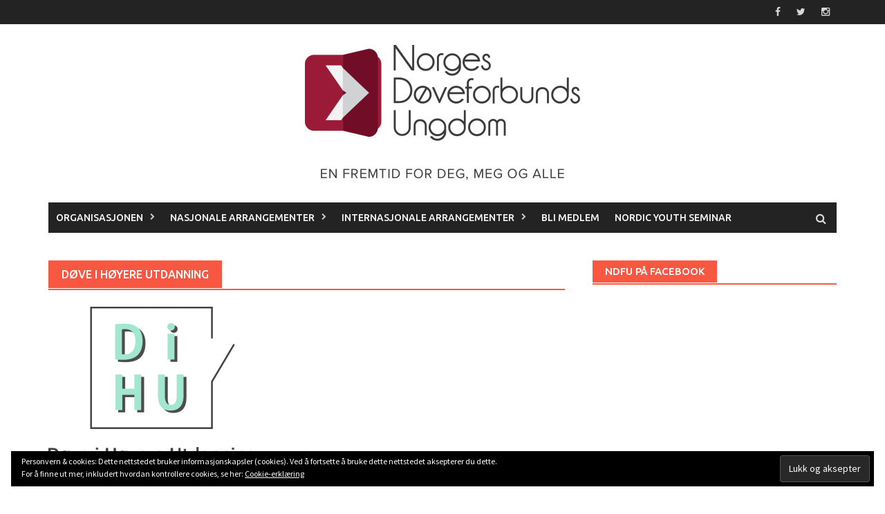

--- FILE ---
content_type: text/html; charset=UTF-8
request_url: http://www.ndfu.no/lokallag/dove-i-hoyere-utdanning/
body_size: 19242
content:
<!DOCTYPE html>
<html lang="nb-NO">
<head>
<meta charset="UTF-8">
<meta name="viewport" content="width=device-width, initial-scale=1">
<link rel="profile" href="http://gmpg.org/xfn/11">
<link rel="pingback" href="http://www.ndfu.no/xmlrpc.php">
<title>Døve i Høyere Utdanning &#8211; Norges Døveforbunds Ungdom</title>
<meta name='robots' content='max-image-preview:large' />
<link rel='dns-prefetch' href='//secure.gravatar.com' />
<link rel='dns-prefetch' href='//stats.wp.com' />
<link rel='dns-prefetch' href='//fonts.googleapis.com' />
<link rel='dns-prefetch' href='//v0.wordpress.com' />
<link rel='preconnect' href='//c0.wp.com' />
<link rel="alternate" type="application/rss+xml" title="Norges Døveforbunds Ungdom &raquo; strøm" href="http://www.ndfu.no/feed/" />
<link rel="alternate" type="text/calendar" title="Norges Døveforbunds Ungdom &raquo; iCal-feed" href="http://www.ndfu.no/events/?ical=1" />
<link rel="alternate" title="oEmbed (JSON)" type="application/json+oembed" href="http://www.ndfu.no/wp-json/oembed/1.0/embed?url=http%3A%2F%2Fwww.ndfu.no%2Flokallag%2Fdove-i-hoyere-utdanning%2F" />
<link rel="alternate" title="oEmbed (XML)" type="text/xml+oembed" href="http://www.ndfu.no/wp-json/oembed/1.0/embed?url=http%3A%2F%2Fwww.ndfu.no%2Flokallag%2Fdove-i-hoyere-utdanning%2F&#038;format=xml" />
<style id='wp-img-auto-sizes-contain-inline-css' type='text/css'>
img:is([sizes=auto i],[sizes^="auto," i]){contain-intrinsic-size:3000px 1500px}
/*# sourceURL=wp-img-auto-sizes-contain-inline-css */
</style>
<style id='wp-emoji-styles-inline-css' type='text/css'>

	img.wp-smiley, img.emoji {
		display: inline !important;
		border: none !important;
		box-shadow: none !important;
		height: 1em !important;
		width: 1em !important;
		margin: 0 0.07em !important;
		vertical-align: -0.1em !important;
		background: none !important;
		padding: 0 !important;
	}
/*# sourceURL=wp-emoji-styles-inline-css */
</style>
<link rel='stylesheet' id='wp-block-library-css' href='https://c0.wp.com/c/6.9/wp-includes/css/dist/block-library/style.min.css' type='text/css' media='all' />
<style id='wp-block-heading-inline-css' type='text/css'>
h1:where(.wp-block-heading).has-background,h2:where(.wp-block-heading).has-background,h3:where(.wp-block-heading).has-background,h4:where(.wp-block-heading).has-background,h5:where(.wp-block-heading).has-background,h6:where(.wp-block-heading).has-background{padding:1.25em 2.375em}h1.has-text-align-left[style*=writing-mode]:where([style*=vertical-lr]),h1.has-text-align-right[style*=writing-mode]:where([style*=vertical-rl]),h2.has-text-align-left[style*=writing-mode]:where([style*=vertical-lr]),h2.has-text-align-right[style*=writing-mode]:where([style*=vertical-rl]),h3.has-text-align-left[style*=writing-mode]:where([style*=vertical-lr]),h3.has-text-align-right[style*=writing-mode]:where([style*=vertical-rl]),h4.has-text-align-left[style*=writing-mode]:where([style*=vertical-lr]),h4.has-text-align-right[style*=writing-mode]:where([style*=vertical-rl]),h5.has-text-align-left[style*=writing-mode]:where([style*=vertical-lr]),h5.has-text-align-right[style*=writing-mode]:where([style*=vertical-rl]),h6.has-text-align-left[style*=writing-mode]:where([style*=vertical-lr]),h6.has-text-align-right[style*=writing-mode]:where([style*=vertical-rl]){rotate:180deg}
/*# sourceURL=https://c0.wp.com/c/6.9/wp-includes/blocks/heading/style.min.css */
</style>
<style id='wp-block-paragraph-inline-css' type='text/css'>
.is-small-text{font-size:.875em}.is-regular-text{font-size:1em}.is-large-text{font-size:2.25em}.is-larger-text{font-size:3em}.has-drop-cap:not(:focus):first-letter{float:left;font-size:8.4em;font-style:normal;font-weight:100;line-height:.68;margin:.05em .1em 0 0;text-transform:uppercase}body.rtl .has-drop-cap:not(:focus):first-letter{float:none;margin-left:.1em}p.has-drop-cap.has-background{overflow:hidden}:root :where(p.has-background){padding:1.25em 2.375em}:where(p.has-text-color:not(.has-link-color)) a{color:inherit}p.has-text-align-left[style*="writing-mode:vertical-lr"],p.has-text-align-right[style*="writing-mode:vertical-rl"]{rotate:180deg}
/*# sourceURL=https://c0.wp.com/c/6.9/wp-includes/blocks/paragraph/style.min.css */
</style>
<style id='global-styles-inline-css' type='text/css'>
:root{--wp--preset--aspect-ratio--square: 1;--wp--preset--aspect-ratio--4-3: 4/3;--wp--preset--aspect-ratio--3-4: 3/4;--wp--preset--aspect-ratio--3-2: 3/2;--wp--preset--aspect-ratio--2-3: 2/3;--wp--preset--aspect-ratio--16-9: 16/9;--wp--preset--aspect-ratio--9-16: 9/16;--wp--preset--color--black: #000000;--wp--preset--color--cyan-bluish-gray: #abb8c3;--wp--preset--color--white: #ffffff;--wp--preset--color--pale-pink: #f78da7;--wp--preset--color--vivid-red: #cf2e2e;--wp--preset--color--luminous-vivid-orange: #ff6900;--wp--preset--color--luminous-vivid-amber: #fcb900;--wp--preset--color--light-green-cyan: #7bdcb5;--wp--preset--color--vivid-green-cyan: #00d084;--wp--preset--color--pale-cyan-blue: #8ed1fc;--wp--preset--color--vivid-cyan-blue: #0693e3;--wp--preset--color--vivid-purple: #9b51e0;--wp--preset--gradient--vivid-cyan-blue-to-vivid-purple: linear-gradient(135deg,rgb(6,147,227) 0%,rgb(155,81,224) 100%);--wp--preset--gradient--light-green-cyan-to-vivid-green-cyan: linear-gradient(135deg,rgb(122,220,180) 0%,rgb(0,208,130) 100%);--wp--preset--gradient--luminous-vivid-amber-to-luminous-vivid-orange: linear-gradient(135deg,rgb(252,185,0) 0%,rgb(255,105,0) 100%);--wp--preset--gradient--luminous-vivid-orange-to-vivid-red: linear-gradient(135deg,rgb(255,105,0) 0%,rgb(207,46,46) 100%);--wp--preset--gradient--very-light-gray-to-cyan-bluish-gray: linear-gradient(135deg,rgb(238,238,238) 0%,rgb(169,184,195) 100%);--wp--preset--gradient--cool-to-warm-spectrum: linear-gradient(135deg,rgb(74,234,220) 0%,rgb(151,120,209) 20%,rgb(207,42,186) 40%,rgb(238,44,130) 60%,rgb(251,105,98) 80%,rgb(254,248,76) 100%);--wp--preset--gradient--blush-light-purple: linear-gradient(135deg,rgb(255,206,236) 0%,rgb(152,150,240) 100%);--wp--preset--gradient--blush-bordeaux: linear-gradient(135deg,rgb(254,205,165) 0%,rgb(254,45,45) 50%,rgb(107,0,62) 100%);--wp--preset--gradient--luminous-dusk: linear-gradient(135deg,rgb(255,203,112) 0%,rgb(199,81,192) 50%,rgb(65,88,208) 100%);--wp--preset--gradient--pale-ocean: linear-gradient(135deg,rgb(255,245,203) 0%,rgb(182,227,212) 50%,rgb(51,167,181) 100%);--wp--preset--gradient--electric-grass: linear-gradient(135deg,rgb(202,248,128) 0%,rgb(113,206,126) 100%);--wp--preset--gradient--midnight: linear-gradient(135deg,rgb(2,3,129) 0%,rgb(40,116,252) 100%);--wp--preset--font-size--small: 13px;--wp--preset--font-size--medium: 20px;--wp--preset--font-size--large: 36px;--wp--preset--font-size--x-large: 42px;--wp--preset--spacing--20: 0.44rem;--wp--preset--spacing--30: 0.67rem;--wp--preset--spacing--40: 1rem;--wp--preset--spacing--50: 1.5rem;--wp--preset--spacing--60: 2.25rem;--wp--preset--spacing--70: 3.38rem;--wp--preset--spacing--80: 5.06rem;--wp--preset--shadow--natural: 6px 6px 9px rgba(0, 0, 0, 0.2);--wp--preset--shadow--deep: 12px 12px 50px rgba(0, 0, 0, 0.4);--wp--preset--shadow--sharp: 6px 6px 0px rgba(0, 0, 0, 0.2);--wp--preset--shadow--outlined: 6px 6px 0px -3px rgb(255, 255, 255), 6px 6px rgb(0, 0, 0);--wp--preset--shadow--crisp: 6px 6px 0px rgb(0, 0, 0);}:where(.is-layout-flex){gap: 0.5em;}:where(.is-layout-grid){gap: 0.5em;}body .is-layout-flex{display: flex;}.is-layout-flex{flex-wrap: wrap;align-items: center;}.is-layout-flex > :is(*, div){margin: 0;}body .is-layout-grid{display: grid;}.is-layout-grid > :is(*, div){margin: 0;}:where(.wp-block-columns.is-layout-flex){gap: 2em;}:where(.wp-block-columns.is-layout-grid){gap: 2em;}:where(.wp-block-post-template.is-layout-flex){gap: 1.25em;}:where(.wp-block-post-template.is-layout-grid){gap: 1.25em;}.has-black-color{color: var(--wp--preset--color--black) !important;}.has-cyan-bluish-gray-color{color: var(--wp--preset--color--cyan-bluish-gray) !important;}.has-white-color{color: var(--wp--preset--color--white) !important;}.has-pale-pink-color{color: var(--wp--preset--color--pale-pink) !important;}.has-vivid-red-color{color: var(--wp--preset--color--vivid-red) !important;}.has-luminous-vivid-orange-color{color: var(--wp--preset--color--luminous-vivid-orange) !important;}.has-luminous-vivid-amber-color{color: var(--wp--preset--color--luminous-vivid-amber) !important;}.has-light-green-cyan-color{color: var(--wp--preset--color--light-green-cyan) !important;}.has-vivid-green-cyan-color{color: var(--wp--preset--color--vivid-green-cyan) !important;}.has-pale-cyan-blue-color{color: var(--wp--preset--color--pale-cyan-blue) !important;}.has-vivid-cyan-blue-color{color: var(--wp--preset--color--vivid-cyan-blue) !important;}.has-vivid-purple-color{color: var(--wp--preset--color--vivid-purple) !important;}.has-black-background-color{background-color: var(--wp--preset--color--black) !important;}.has-cyan-bluish-gray-background-color{background-color: var(--wp--preset--color--cyan-bluish-gray) !important;}.has-white-background-color{background-color: var(--wp--preset--color--white) !important;}.has-pale-pink-background-color{background-color: var(--wp--preset--color--pale-pink) !important;}.has-vivid-red-background-color{background-color: var(--wp--preset--color--vivid-red) !important;}.has-luminous-vivid-orange-background-color{background-color: var(--wp--preset--color--luminous-vivid-orange) !important;}.has-luminous-vivid-amber-background-color{background-color: var(--wp--preset--color--luminous-vivid-amber) !important;}.has-light-green-cyan-background-color{background-color: var(--wp--preset--color--light-green-cyan) !important;}.has-vivid-green-cyan-background-color{background-color: var(--wp--preset--color--vivid-green-cyan) !important;}.has-pale-cyan-blue-background-color{background-color: var(--wp--preset--color--pale-cyan-blue) !important;}.has-vivid-cyan-blue-background-color{background-color: var(--wp--preset--color--vivid-cyan-blue) !important;}.has-vivid-purple-background-color{background-color: var(--wp--preset--color--vivid-purple) !important;}.has-black-border-color{border-color: var(--wp--preset--color--black) !important;}.has-cyan-bluish-gray-border-color{border-color: var(--wp--preset--color--cyan-bluish-gray) !important;}.has-white-border-color{border-color: var(--wp--preset--color--white) !important;}.has-pale-pink-border-color{border-color: var(--wp--preset--color--pale-pink) !important;}.has-vivid-red-border-color{border-color: var(--wp--preset--color--vivid-red) !important;}.has-luminous-vivid-orange-border-color{border-color: var(--wp--preset--color--luminous-vivid-orange) !important;}.has-luminous-vivid-amber-border-color{border-color: var(--wp--preset--color--luminous-vivid-amber) !important;}.has-light-green-cyan-border-color{border-color: var(--wp--preset--color--light-green-cyan) !important;}.has-vivid-green-cyan-border-color{border-color: var(--wp--preset--color--vivid-green-cyan) !important;}.has-pale-cyan-blue-border-color{border-color: var(--wp--preset--color--pale-cyan-blue) !important;}.has-vivid-cyan-blue-border-color{border-color: var(--wp--preset--color--vivid-cyan-blue) !important;}.has-vivid-purple-border-color{border-color: var(--wp--preset--color--vivid-purple) !important;}.has-vivid-cyan-blue-to-vivid-purple-gradient-background{background: var(--wp--preset--gradient--vivid-cyan-blue-to-vivid-purple) !important;}.has-light-green-cyan-to-vivid-green-cyan-gradient-background{background: var(--wp--preset--gradient--light-green-cyan-to-vivid-green-cyan) !important;}.has-luminous-vivid-amber-to-luminous-vivid-orange-gradient-background{background: var(--wp--preset--gradient--luminous-vivid-amber-to-luminous-vivid-orange) !important;}.has-luminous-vivid-orange-to-vivid-red-gradient-background{background: var(--wp--preset--gradient--luminous-vivid-orange-to-vivid-red) !important;}.has-very-light-gray-to-cyan-bluish-gray-gradient-background{background: var(--wp--preset--gradient--very-light-gray-to-cyan-bluish-gray) !important;}.has-cool-to-warm-spectrum-gradient-background{background: var(--wp--preset--gradient--cool-to-warm-spectrum) !important;}.has-blush-light-purple-gradient-background{background: var(--wp--preset--gradient--blush-light-purple) !important;}.has-blush-bordeaux-gradient-background{background: var(--wp--preset--gradient--blush-bordeaux) !important;}.has-luminous-dusk-gradient-background{background: var(--wp--preset--gradient--luminous-dusk) !important;}.has-pale-ocean-gradient-background{background: var(--wp--preset--gradient--pale-ocean) !important;}.has-electric-grass-gradient-background{background: var(--wp--preset--gradient--electric-grass) !important;}.has-midnight-gradient-background{background: var(--wp--preset--gradient--midnight) !important;}.has-small-font-size{font-size: var(--wp--preset--font-size--small) !important;}.has-medium-font-size{font-size: var(--wp--preset--font-size--medium) !important;}.has-large-font-size{font-size: var(--wp--preset--font-size--large) !important;}.has-x-large-font-size{font-size: var(--wp--preset--font-size--x-large) !important;}
/*# sourceURL=global-styles-inline-css */
</style>

<style id='classic-theme-styles-inline-css' type='text/css'>
/*! This file is auto-generated */
.wp-block-button__link{color:#fff;background-color:#32373c;border-radius:9999px;box-shadow:none;text-decoration:none;padding:calc(.667em + 2px) calc(1.333em + 2px);font-size:1.125em}.wp-block-file__button{background:#32373c;color:#fff;text-decoration:none}
/*# sourceURL=/wp-includes/css/classic-themes.min.css */
</style>
<link rel='stylesheet' id='mc4wp-form-basic-css' href='http://www.ndfu.no/wp-content/plugins/mailchimp-for-wp/assets/css/form-basic.css' type='text/css' media='all' />
<link rel='stylesheet' id='awaken-font-awesome-css' href='http://www.ndfu.no/wp-content/themes/awaken/css/font-awesome.min.css' type='text/css' media='all' />
<link rel='stylesheet' id='bootstrap.css-css' href='http://www.ndfu.no/wp-content/themes/awaken/css/bootstrap.min.css' type='text/css' media='all' />
<link rel='stylesheet' id='awaken-style-css' href='http://www.ndfu.no/wp-content/themes/awaken/style.css' type='text/css' media='all' />
<link rel='stylesheet' id='awaken-fonts-css' href='https://fonts.googleapis.com/css?family=Ubuntu%3A400%2C500%7CSource+Sans+Pro%3A400%2C600%2C700%2C400italic%7CRoboto+Condensed%3A400italic%2C700%2C400&#038;subset=latin%2Clatin-ext' type='text/css' media='all' />
<link rel='stylesheet' id='add-flex-css-css' href='http://www.ndfu.no/wp-content/themes/awaken/css/flexslider.css' type='text/css' media='screen' />
<style id='jetpack_facebook_likebox-inline-css' type='text/css'>
.widget_facebook_likebox {
	overflow: hidden;
}

/*# sourceURL=http://www.ndfu.no/wp-content/plugins/jetpack/modules/widgets/facebook-likebox/style.css */
</style>
<link rel='stylesheet' id='sendpress-fe-css-css' href='http://www.ndfu.no/wp-content/plugins/sendpress/css/front-end.css' type='text/css' media='all' />
<script type="text/javascript" src="https://c0.wp.com/c/6.9/wp-includes/js/jquery/jquery.min.js" id="jquery-core-js"></script>
<script type="text/javascript" src="https://c0.wp.com/c/6.9/wp-includes/js/jquery/jquery-migrate.min.js" id="jquery-migrate-js"></script>
<script type="text/javascript" src="http://www.ndfu.no/wp-content/themes/awaken/js/scripts.js" id="awaken-scripts-js"></script>
<script type="text/javascript" id="sendpress-signup-form-js-js-extra">
/* <![CDATA[ */
var sendpress = {"invalidemail":"Skriv inn e-postadressen din","missingemail":"Skriv inn e-postadressen din","required":"Please enter all the required fields. \u003Cbr\u003E Required fields are marked with an (*)","ajaxurl":"http://www.ndfu.no/wp-admin/admin-ajax.php"};
//# sourceURL=sendpress-signup-form-js-js-extra
/* ]]> */
</script>
<script type="text/javascript" src="http://www.ndfu.no/wp-content/plugins/sendpress/js/sendpress.signup.js" id="sendpress-signup-form-js-js"></script>
<link rel="https://api.w.org/" href="http://www.ndfu.no/wp-json/" /><link rel="alternate" title="JSON" type="application/json" href="http://www.ndfu.no/wp-json/wp/v2/pages/1342" /><link rel="EditURI" type="application/rsd+xml" title="RSD" href="http://www.ndfu.no/xmlrpc.php?rsd" />
<meta name="generator" content="WordPress 6.9" />
<link rel="canonical" href="http://www.ndfu.no/lokallag/dove-i-hoyere-utdanning/" />
<link rel='shortlink' href='https://wp.me/P546PL-lE' />
 <script type='text/javascript'>
	var image_save_msg='Du kan ikke lagre våre bilder! ta kontakt hvis du vil ha bilder.';
	var no_menu_msg='Context Menu disabled!';
	
	 function disableCTRL(e)
	{
		var allow_input_textarea = true;
		var key; isCtrl = false;
		if(window.event)
			{ key = window.event.keyCode;if(window.event.ctrlKey)isCtrl = true; if( (window.event.srcElement.nodeName =='INPUT' || window.event.srcElement.nodeName=='TEXTAREA') && isCtrl && ( key == 65  || key == 88  || key == 86 ))
					return true; }
		else
			{ key = e.which; if(e.ctrlKey) isCtrl = true; if( (e.target.nodeName =='INPUT' || e.target.nodeName =='TEXTAREA') && isCtrl && ( key == 65  || key == 88  || key == 86 )) 
					return true;  }
	        
	     if(isCtrl && ( key == 65  || key == 88  || key == 86  || key == 83 ))
	          return false;
	          else
	          return true;}  function disablecmenu(e)
	{		
	if (document.all){
		if(window.event.srcElement.nodeName=='IMG')
 		{alert(image_save_msg); return false; }

	 }else
	 {
		
	 	if(e.target.nodeName=='IMG')
	 		{alert(image_save_msg); return false;}
	 	
	 }
 
	} 
	document.onkeydown= disableCTRL; 
	document.oncontextmenu = disablecmenu;
	 
	</script>       <link rel="stylesheet"
            href="http://www.ndfu.no/wp-content/plugins/zedity/css/zedity-reset.css?8.0.5"
            type="text/css" media="all"/>
			<style></style><meta name="tec-api-version" content="v1"><meta name="tec-api-origin" content="http://www.ndfu.no"><link rel="alternate" href="http://www.ndfu.no/wp-json/tribe/events/v1/" />	<style>img#wpstats{display:none}</style>
		<style>header .site-branding {
	padding: 30px 0;
}

header .site-branding .site-logo {
	text-align: center;
	display: block!important;
	float: none!important;
}


.widget-title a,
.widget-title a:visited,
.widget-title a:hover {
	color: #fff;
}



@media screen and (max-width: 480px) {
	
header .site-branding .site-logo img {
	max-width: 150px;
}
	
}

@media screen and (min-width: 980px) {
.main-navigation a {
    color: #fafafa;
    font-size: 14px;
    line-height: 1;
    padding: 15px 11px;
}
.awaken-search-button-icon {
 top: -2px;
}
}</style>
<!-- Jetpack Open Graph Tags -->
<meta property="og:type" content="article" />
<meta property="og:title" content="Døve i Høyere Utdanning" />
<meta property="og:url" content="http://www.ndfu.no/lokallag/dove-i-hoyere-utdanning/" />
<meta property="og:description" content="&nbsp; DiHU – Døve i Høyere Utdanning er et utvalg under NDFU som jobber interessepolitisk for døve studenter sine rettigheter. De har utarbeidet en håndbok for døve studenter, og arrangert et stud…" />
<meta property="article:published_time" content="2018-10-14T13:12:16+00:00" />
<meta property="article:modified_time" content="2018-10-14T13:37:12+00:00" />
<meta property="og:site_name" content="Norges Døveforbunds Ungdom" />
<meta property="og:image" content="http://www.ndfu.no/wp-content/uploads/2018/10/43650821_301718817322747_2547340778225532928_n.png" />
<meta property="og:image:width" content="785" />
<meta property="og:image:height" content="595" />
<meta property="og:image:alt" content="" />
<meta property="og:locale" content="nb_NO" />
<meta name="twitter:text:title" content="Døve i Høyere Utdanning" />
<meta name="twitter:image" content="http://www.ndfu.no/wp-content/uploads/2018/10/43650821_301718817322747_2547340778225532928_n.png?w=640" />
<meta name="twitter:card" content="summary_large_image" />

<!-- End Jetpack Open Graph Tags -->
<link rel='stylesheet' id='grunion.css-css' href='http://www.ndfu.no/wp-content/plugins/jetpack/jetpack_vendor/automattic/jetpack-forms/src/../dist/contact-form/css/grunion.css' type='text/css' media='all' />
<link rel='stylesheet' id='eu-cookie-law-style-css' href='https://c0.wp.com/p/jetpack/15.4/modules/widgets/eu-cookie-law/style.css' type='text/css' media='all' />
</head>

<body class="wp-singular page-template-default page page-id-1342 page-child parent-pageid-1102 wp-embed-responsive wp-theme-awaken tribe-no-js group-blog">
<div id="page" class="hfeed site">
	<a class="skip-link screen-reader-text" href="#content">Skip to content</a>
	<header id="masthead" class="site-header" role="banner">
		
		
		<div class="top-nav">
			<div class="container">
				<div class="row">
										<div class="col-xs-12 col-sm-6 col-md-8 ">
									
					</div><!-- col-xs-12 col-sm-6 col-md-8 -->
					<div class="col-xs-12 col-sm-6 col-md-4">
						
	<div class="asocial-area">
			<span class="asocial-icon facebook"><a href="https://www.facebook.com/NDFUngdom/" target="_blank"><i class="fa fa-facebook"></i></a></span>
				<span class="asocial-icon twitter"><a href="https://twitter.com/ndfungdom" target="_blank"><i class="fa fa-twitter"></i></a></span>
								<span class="asocial-icon instagram"><a href="http://instagram.com/ndfungdom" target="_blank"><i class="fa fa-instagram"></i></a></span>
			</div>
	
					</div><!-- col-xs-12 col-sm-6 col-md-4 -->
				</div><!-- row -->
			</div><!-- .container -->
		</div>
	
	<div class="site-branding">
		<div class="container">
			<div class="site-brand-container">
										<div class="site-logo">
							<a href="http://www.ndfu.no/" rel="home"><img src="http://www.ndfu.no/wp-content/uploads/2018/12/NDFU_logo_rod_sort-e1554291789899.png" alt="Norges Døveforbunds Ungdom"></a>
						</div>
								</div><!-- .site-brand-container -->
						
		</div>
	</div>

	<div class="container">
		<div class="awaken-navigation-container">
			<nav id="site-navigation" class="main-navigation cl-effect-10" role="navigation">
				<div class="menu-ndfu-container"><ul id="menu-ndfu" class="menu"><li id="menu-item-1129" class="menu-item menu-item-type-custom menu-item-object-custom current-menu-ancestor current-menu-parent menu-item-has-children menu-item-1129"><a href="#">Organisasjonen</a>
<ul class="sub-menu">
	<li id="menu-item-1128" class="menu-item menu-item-type-post_type menu-item-object-page menu-item-1128"><a href="http://www.ndfu.no/om-oss/">Om oss</a></li>
	<li id="menu-item-667" class="menu-item menu-item-type-post_type menu-item-object-page menu-item-has-children menu-item-667"><a href="http://www.ndfu.no/navaerende-styret/">Styret 2024-2025</a>
	<ul class="sub-menu">
		<li id="menu-item-540" class="menu-item menu-item-type-post_type menu-item-object-page menu-item-540"><a href="http://www.ndfu.no/tidligere-styret/">Tidligere styrer i NDFU</a></li>
	</ul>
</li>
	<li id="menu-item-1345" class="menu-item menu-item-type-post_type menu-item-object-page current-menu-item page_item page-item-1342 current_page_item menu-item-1345"><a href="http://www.ndfu.no/lokallag/dove-i-hoyere-utdanning/" aria-current="page">Døve i Høyere Utdanning</a></li>
	<li id="menu-item-902" class="menu-item menu-item-type-post_type menu-item-object-page menu-item-902"><a href="http://www.ndfu.no/trygg-organisasjon/">Trygg Organisasjon</a></li>
	<li id="menu-item-4792" class="menu-item menu-item-type-post_type menu-item-object-page menu-item-4792"><a href="http://www.ndfu.no/ny-dov-i-norge/">Ny Døv i Norge</a></li>
</ul>
</li>
<li id="menu-item-1168" class="menu-item menu-item-type-post_type menu-item-object-page menu-item-has-children menu-item-1168"><a href="http://www.ndfu.no/nasjonale-arrangementer/">Nasjonale arrangementer</a>
<ul class="sub-menu">
	<li id="menu-item-3626" class="menu-item menu-item-type-post_type menu-item-object-page menu-item-has-children menu-item-3626"><a href="http://www.ndfu.no/vinterlekene/">Vinterlekene</a>
	<ul class="sub-menu">
		<li id="menu-item-17399" class="menu-item menu-item-type-post_type menu-item-object-post menu-item-17399"><a href="http://www.ndfu.no/vinterlekene-2023/">Vinterlekene 2023</a></li>
		<li id="menu-item-17407" class="menu-item menu-item-type-post_type menu-item-object-post menu-item-17407"><a href="http://www.ndfu.no/vinterlekene-2022/">Vinterlekene 2022</a></li>
		<li id="menu-item-3845" class="menu-item menu-item-type-post_type menu-item-object-post menu-item-has-children menu-item-3845"><a href="http://www.ndfu.no/vinterlekene-2021/">Vinterlekene 2021</a>
		<ul class="sub-menu">
			<li id="menu-item-3848" class="menu-item menu-item-type-post_type menu-item-object-post menu-item-3848"><a href="http://www.ndfu.no/leirsjef-for-vinterlekene-2021-sokes/">Leirsjef for Vinterlekene 2021 søkes</a></li>
			<li id="menu-item-17406" class="menu-item menu-item-type-post_type menu-item-object-post menu-item-17406"><a href="http://www.ndfu.no/vinterlekene-2021-er-avlyst/">Vinterlekene 2021 er avlyst!</a></li>
		</ul>
</li>
		<li id="menu-item-3678" class="menu-item menu-item-type-post_type menu-item-object-post menu-item-3678"><a href="http://www.ndfu.no/vinterlekene-2020/">Vinterlekene 2020</a></li>
		<li id="menu-item-3677" class="menu-item menu-item-type-post_type menu-item-object-post menu-item-3677"><a href="http://www.ndfu.no/vl19/">Vinterlekene 2019</a></li>
		<li id="menu-item-3676" class="menu-item menu-item-type-post_type menu-item-object-post menu-item-has-children menu-item-3676"><a href="http://www.ndfu.no/vl18/">Vinterlekene 2018</a>
		<ul class="sub-menu">
			<li id="menu-item-3709" class="menu-item menu-item-type-post_type menu-item-object-post menu-item-3709"><a href="http://www.ndfu.no/frivl18/">Frivillig i Vinterlekene 2018? Meld deg på!</a></li>
		</ul>
</li>
		<li id="menu-item-3679" class="menu-item menu-item-type-post_type menu-item-object-post menu-item-has-children menu-item-3679"><a href="http://www.ndfu.no/vl17/">Vinterlekene 2017</a>
		<ul class="sub-menu">
			<li id="menu-item-3654" class="menu-item menu-item-type-post_type menu-item-object-page menu-item-3654"><a href="http://www.ndfu.no/pameldingsskjema-for-vinterlekene-2017/">Påmeldingsskjema for Vinterlekene 2017</a></li>
			<li id="menu-item-3658" class="menu-item menu-item-type-post_type menu-item-object-page menu-item-3658"><a href="http://www.ndfu.no/soknadsskjema-for-frivillige-pa-vinterlekene-2017/">Søknadsskjema for frivillige på Vinterlekene 2017</a></li>
			<li id="menu-item-3634" class="menu-item menu-item-type-post_type menu-item-object-page menu-item-3634"><a href="http://www.ndfu.no/leie-ski-utstyr-for-vl17/">Leie ski utstyr for VL17</a></li>
		</ul>
</li>
		<li id="menu-item-3660" class="menu-item menu-item-type-post_type menu-item-object-page menu-item-has-children menu-item-3660"><a href="http://www.ndfu.no/vl16/">Vinterlekene 2016</a>
		<ul class="sub-menu">
			<li id="menu-item-3674" class="menu-item menu-item-type-post_type menu-item-object-post menu-item-3674"><a href="http://www.ndfu.no/vinterlekene-frivillig/">Være med på vinterlekene 2016 som frivillig?</a></li>
		</ul>
</li>
	</ul>
</li>
	<li id="menu-item-3627" class="menu-item menu-item-type-post_type menu-item-object-page menu-item-has-children menu-item-3627"><a href="http://www.ndfu.no/sommerleir-2/">Sommerleir</a>
	<ul class="sub-menu">
		<li id="menu-item-17404" class="menu-item menu-item-type-post_type menu-item-object-post menu-item-has-children menu-item-17404"><a href="http://www.ndfu.no/sommerleir-2022/">Sommerleir 2022</a>
		<ul class="sub-menu">
			<li id="menu-item-17403" class="menu-item menu-item-type-post_type menu-item-object-post menu-item-17403"><a href="http://www.ndfu.no/frivillig-til-ndfu-sommerleir-2022/">Sommerjobb hos NDFU: Sommerleir 2022</a></li>
		</ul>
</li>
		<li id="menu-item-5268" class="menu-item menu-item-type-post_type menu-item-object-post menu-item-5268"><a href="http://www.ndfu.no/sommerleir-2021/">Sommerleir 2021 – flyttet til ny dato</a></li>
		<li id="menu-item-3670" class="menu-item menu-item-type-post_type menu-item-object-post menu-item-has-children menu-item-3670"><a href="http://www.ndfu.no/sommerleir-2020/">Sommerleir 2020</a>
		<ul class="sub-menu">
			<li id="menu-item-3713" class="menu-item menu-item-type-post_type menu-item-object-post menu-item-3713"><a href="http://www.ndfu.no/ndfu-soker-etter-leirsjef-for-sommerleir-2020/">NDFU søker etter leirsjef for sommerleir 2020!</a></li>
		</ul>
</li>
		<li id="menu-item-3669" class="menu-item menu-item-type-post_type menu-item-object-post menu-item-3669"><a href="http://www.ndfu.no/event/sommerleir-2019/">Sommerleir 2019</a></li>
		<li id="menu-item-3668" class="menu-item menu-item-type-post_type menu-item-object-post menu-item-has-children menu-item-3668"><a href="http://www.ndfu.no/event/sl18">Sommerleir 2018</a>
		<ul class="sub-menu">
			<li id="menu-item-3710" class="menu-item menu-item-type-post_type menu-item-object-post menu-item-3710"><a href="http://www.ndfu.no/ll-sl18/">Leirleder for Sommerleiren 2018</a></li>
			<li id="menu-item-3722" class="menu-item menu-item-type-post_type menu-item-object-post menu-item-3722"><a href="http://www.ndfu.no/sommerleirkomiteen-2018/">Sommerleirkomitéen 2018</a></li>
		</ul>
</li>
		<li id="menu-item-3637" class="menu-item menu-item-type-post_type menu-item-object-page menu-item-3637"><a href="http://www.ndfu.no/leirledere-til-sommerleir-2017/">Leirledere til Sommerleir 2017</a></li>
		<li id="menu-item-3655" class="menu-item menu-item-type-post_type menu-item-object-page menu-item-has-children menu-item-3655"><a href="http://www.ndfu.no/sl16/">Sommerleir 2016</a>
		<ul class="sub-menu">
			<li id="menu-item-3645" class="menu-item menu-item-type-post_type menu-item-object-page menu-item-3645"><a href="http://www.ndfu.no/pamelding-til-sommerleir-2016/">Påmelding til sommerleir 2016</a></li>
			<li id="menu-item-3636" class="menu-item menu-item-type-post_type menu-item-object-page menu-item-3636"><a href="http://www.ndfu.no/leirledere-til-sommerleir-2016/">Leirledere til Sommerleir 2016</a></li>
		</ul>
</li>
		<li id="menu-item-3661" class="menu-item menu-item-type-post_type menu-item-object-page menu-item-has-children menu-item-3661"><a href="http://www.ndfu.no/sommerleir/">Sommerleir 2015</a>
		<ul class="sub-menu">
			<li id="menu-item-3650" class="menu-item menu-item-type-post_type menu-item-object-page menu-item-3650"><a href="http://www.ndfu.no/sommerleir/leirledere-sokes/">Leirledere for sommerleir 2015 søkes!</a></li>
		</ul>
</li>
	</ul>
</li>
	<li id="menu-item-3625" class="menu-item menu-item-type-post_type menu-item-object-page menu-item-has-children menu-item-3625"><a href="http://www.ndfu.no/seminar-arsmote/">Seminar / Årsmøte</a>
	<ul class="sub-menu">
		<li id="menu-item-14733" class="menu-item menu-item-type-post_type menu-item-object-post menu-item-14733"><a href="http://www.ndfu.no/seminar-og-valg-og-arsmote-2022/">Seminar og valg- og årsmøte 2022</a></li>
		<li id="menu-item-3711" class="menu-item menu-item-type-post_type menu-item-object-post menu-item-has-children menu-item-3711"><a href="http://www.ndfu.no/ndfu-arsmote/">NDFU årsmøte 25.10.20</a>
		<ul class="sub-menu">
			<li id="menu-item-3719" class="menu-item menu-item-type-post_type menu-item-object-post menu-item-3719"><a href="http://www.ndfu.no/pamelding-til-ungdomsseminar-og-arsmote-23-25-oktober-2020/">Påmelding til ungdomsseminar og årsmøte 23.–25. oktober 2020</a></li>
		</ul>
</li>
		<li id="menu-item-3714" class="menu-item menu-item-type-post_type menu-item-object-post menu-item-3714"><a href="http://www.ndfu.no/ndfus-arsmote-2019/">NDFUs årsmøte 2019</a></li>
		<li id="menu-item-3704" class="menu-item menu-item-type-post_type menu-item-object-post menu-item-3704"><a href="http://www.ndfu.no/arsmote-og-valg-21-10-18/">Årsmøte og valg 21.10.18</a></li>
		<li id="menu-item-3672" class="menu-item menu-item-type-post_type menu-item-object-post menu-item-has-children menu-item-3672"><a href="http://www.ndfu.no/ungdomsseminar-20-21-oktober/">Ungdomsseminar 20. – 21. oktober 2017</a>
		<ul class="sub-menu">
			<li id="menu-item-3703" class="menu-item menu-item-type-post_type menu-item-object-post menu-item-3703"><a href="http://www.ndfu.no/arets-ungdomsklubb/">Årets Ungdomsklubb 2017</a></li>
			<li id="menu-item-3701" class="menu-item menu-item-type-post_type menu-item-object-post menu-item-3701"><a href="http://www.ndfu.no/arets-medlem/">Årets Medlem 2017</a></li>
		</ul>
</li>
		<li id="menu-item-3673" class="menu-item menu-item-type-post_type menu-item-object-post menu-item-has-children menu-item-3673"><a href="http://www.ndfu.no/ungdomsseminar-4-6-november-2016/">Ungdomsseminar og valgmøte 4. –6. november 2016</a>
		<ul class="sub-menu">
			<li id="menu-item-3702" class="menu-item menu-item-type-post_type menu-item-object-post menu-item-3702"><a href="http://www.ndfu.no/arets-ungdomsklubb-2016/">Årets ungdomsklubb 2016</a></li>
		</ul>
</li>
		<li id="menu-item-3646" class="menu-item menu-item-type-post_type menu-item-object-page menu-item-3646"><a href="http://www.ndfu.no/pamelding-til-ungdomsseminar-2015/">Påmelding til Ungdomsseminar 2015</a></li>
		<li id="menu-item-3721" class="menu-item menu-item-type-post_type menu-item-object-post menu-item-3721"><a href="http://www.ndfu.no/rapport-fra-ungdomseminar-24-26-oktober-2014/">Rapport fra ungdomseminar 24. – 26. oktober 2014</a></li>
	</ul>
</li>
</ul>
</li>
<li id="menu-item-18413" class="menu-item menu-item-type-post_type menu-item-object-page menu-item-has-children menu-item-18413"><a href="http://www.ndfu.no/internasjonale-arrangementer-1/">Internasjonale arrangementer</a>
<ul class="sub-menu">
	<li id="menu-item-17401" class="menu-item menu-item-type-post_type menu-item-object-post menu-item-has-children menu-item-17401"><a href="http://www.ndfu.no/internasjonale-leirer-og-seminarer-kongresser-i-2023/">Internasjonale leirer og seminarer/kongresser i 2023</a>
	<ul class="sub-menu">
		<li id="menu-item-18866" class="menu-item menu-item-type-post_type menu-item-object-post menu-item-18866"><a href="http://www.ndfu.no/frivillige-for-nasjonal-og-internasjonale-leirer-i-sommer-2023/">Frivillige for nasjonal og internasjonale leirer i sommer 2023</a></li>
	</ul>
</li>
	<li id="menu-item-3618" class="menu-item menu-item-type-post_type menu-item-object-page menu-item-has-children menu-item-3618"><a href="http://www.ndfu.no/dnur/">DNUR</a>
	<ul class="sub-menu">
		<li id="menu-item-3610" class="menu-item menu-item-type-post_type menu-item-object-page menu-item-has-children menu-item-3610"><a href="http://www.ndfu.no/nordisk-barneleir/">Nordisk barneleir</a>
		<ul class="sub-menu">
			<li id="menu-item-18867" class="menu-item menu-item-type-post_type menu-item-object-post menu-item-18867"><a href="http://www.ndfu.no/nordisk-barneleir-2023-i-sverige/">Nordisk barneleir 2023 i Sverige</a></li>
			<li id="menu-item-17408" class="menu-item menu-item-type-post_type menu-item-object-post menu-item-17408"><a href="http://www.ndfu.no/nordisk-barneleir-i-danmark-2022/">Nordisk barneleir i Danmark 2022</a></li>
			<li id="menu-item-3653" class="menu-item menu-item-type-post_type menu-item-object-page menu-item-3653"><a href="http://www.ndfu.no/pameldingsskjema-for-deltaker-til-nbl17/">Påmeldingsskjema for deltaker til NBL17</a></li>
			<li id="menu-item-3640" class="menu-item menu-item-type-post_type menu-item-object-page menu-item-has-children menu-item-3640"><a href="http://www.ndfu.no/nordisk-barneleir-2015/">Nordisk Barneleir 2015</a>
			<ul class="sub-menu">
				<li id="menu-item-3647" class="menu-item menu-item-type-post_type menu-item-object-page menu-item-3647"><a href="http://www.ndfu.no/pameldingskjema-for-nordisk-barneleir/">Påmeldingskjema for Nordisk barneleir</a></li>
			</ul>
</li>
		</ul>
</li>
		<li id="menu-item-3609" class="menu-item menu-item-type-post_type menu-item-object-page menu-item-has-children menu-item-3609"><a href="http://www.ndfu.no/nordisk-juniorleir/">Nordisk juniorleir</a>
		<ul class="sub-menu">
			<li id="menu-item-3715" class="menu-item menu-item-type-post_type menu-item-object-post menu-item-3715"><a href="http://www.ndfu.no/nordisk-juniorleir-2020/">Nordisk Juniorleir 2020</a></li>
			<li id="menu-item-3716" class="menu-item menu-item-type-post_type menu-item-object-post menu-item-3716"><a href="http://www.ndfu.no/nordisk-juniorleir18/">Nordisk juniorleir i Finland 2018</a></li>
			<li id="menu-item-3638" class="menu-item menu-item-type-post_type menu-item-object-page menu-item-has-children menu-item-3638"><a href="http://www.ndfu.no/njl16/">NJL16</a>
			<ul class="sub-menu">
				<li id="menu-item-3635" class="menu-item menu-item-type-post_type menu-item-object-page menu-item-3635"><a href="http://www.ndfu.no/njl16-frivillige/">Leirledere og nattevakter – Nordisk Juniorleir 2016</a></li>
			</ul>
</li>
		</ul>
</li>
		<li id="menu-item-3608" class="menu-item menu-item-type-post_type menu-item-object-page menu-item-has-children menu-item-3608"><a href="http://www.ndfu.no/nordisk-ungdomsleir/">Nordisk ungdomsleir</a>
		<ul class="sub-menu">
			<li id="menu-item-17410" class="menu-item menu-item-type-post_type menu-item-object-post menu-item-17410"><a href="http://www.ndfu.no/nordisk-ungdomsleir-i-norge-2022/">Nordisk ungdomsleir i Norge 2022 – NY INFO!</a></li>
			<li id="menu-item-3712" class="menu-item menu-item-type-post_type menu-item-object-post menu-item-3712"><a href="http://www.ndfu.no/ndfu-ser-etter-folk-til-leirkomite-for-nordisk-ungdomsleir/">NDFU ser etter folk til leirkomité for Nordisk Ungdomsleir</a></li>
			<li id="menu-item-3699" class="menu-item menu-item-type-post_type menu-item-object-post menu-item-has-children menu-item-3699"><a href="http://www.ndfu.no/%f0%9f%92%a5nordisk-ungdomsleir-2020%f0%9f%92%a5/">?Nordisk Ungdomsleir 2020!?</a>
			<ul class="sub-menu">
				<li id="menu-item-4694" class="menu-item menu-item-type-post_type menu-item-object-post menu-item-4694"><a href="http://www.ndfu.no/nordisk-ungdomsleir-2021/">Nordisk Ungdomsleir 2021</a></li>
			</ul>
</li>
			<li id="menu-item-3717" class="menu-item menu-item-type-post_type menu-item-object-post menu-item-3717"><a href="http://www.ndfu.no/nul18/">Nordisk Ungdomsleir 2018</a></li>
			<li id="menu-item-3657" class="menu-item menu-item-type-post_type menu-item-object-page menu-item-3657"><a href="http://www.ndfu.no/soknadskjema-for-leder-til-nul-2016/">Søknadskjema for leder til NUL 2016</a></li>
		</ul>
</li>
		<li id="menu-item-3681" class="menu-item menu-item-type-post_type menu-item-object-page menu-item-has-children menu-item-3681"><a href="http://www.ndfu.no/andre-nordiske-moter/">Andre nordiske møter</a>
		<ul class="sub-menu">
			<li id="menu-item-17402" class="menu-item menu-item-type-post_type menu-item-object-post menu-item-17402"><a href="http://www.ndfu.no/nordisk-ungdomsseminar-2022/">Nordisk Ungdomsseminar 2022</a></li>
			<li id="menu-item-3718" class="menu-item menu-item-type-post_type menu-item-object-post menu-item-3718"><a href="http://www.ndfu.no/nordisk-ungdomsseminar-nus-2019-malmo/">Nordisk Ungdomsseminar (NUS) 2019 – MALMØ!</a></li>
			<li id="menu-item-3642" class="menu-item menu-item-type-post_type menu-item-object-page menu-item-3642"><a href="http://www.ndfu.no/nordisk-ungdomsseminar-2015/">Nordisk Ungdomsseminar 2015</a></li>
			<li id="menu-item-3641" class="menu-item menu-item-type-post_type menu-item-object-page menu-item-3641"><a href="http://www.ndfu.no/nordisk-rideleir-i-danmark/">Nordisk rideleir i Danmark</a></li>
			<li id="menu-item-3639" class="menu-item menu-item-type-post_type menu-item-object-page menu-item-3639"><a href="http://www.ndfu.no/nordic-youth-conference-2015/">Nordic Youth Conference 2015</a></li>
		</ul>
</li>
	</ul>
</li>
	<li id="menu-item-3617" class="menu-item menu-item-type-post_type menu-item-object-page menu-item-has-children menu-item-3617"><a href="http://www.ndfu.no/eudy/">EUDY</a>
	<ul class="sub-menu">
		<li id="menu-item-3616" class="menu-item menu-item-type-post_type menu-item-object-page menu-item-has-children menu-item-3616"><a href="http://www.ndfu.no/eudy-barneleir/">EUDY barneleir</a>
		<ul class="sub-menu">
			<li id="menu-item-17411" class="menu-item menu-item-type-post_type menu-item-object-post menu-item-17411"><a href="http://www.ndfu.no/eudy-barneleir-i-sveits-2022/">EUDY barneleir i Sveits 2022</a></li>
		</ul>
</li>
		<li id="menu-item-3615" class="menu-item menu-item-type-post_type menu-item-object-page menu-item-has-children menu-item-3615"><a href="http://www.ndfu.no/eudy-juniorleir/">EUDY juniorleir</a>
		<ul class="sub-menu">
			<li id="menu-item-18869" class="menu-item menu-item-type-post_type menu-item-object-post menu-item-18869"><a href="http://www.ndfu.no/eudy-juniorleir-i-osterrike/">EUDY juniorleir i Østerrike 2023</a></li>
			<li id="menu-item-17412" class="menu-item menu-item-type-post_type menu-item-object-post menu-item-17412"><a href="http://www.ndfu.no/eudy-juniorleir-i-estland-2022/">EUDY juniorleir i Estland 2022</a></li>
			<li id="menu-item-3706" class="menu-item menu-item-type-post_type menu-item-object-post menu-item-3706"><a href="http://www.ndfu.no/eudy-juniorleir-2018/">EUDY juniorleir 2018</a></li>
			<li id="menu-item-3643" class="menu-item menu-item-type-post_type menu-item-object-page menu-item-has-children menu-item-3643"><a href="http://www.ndfu.no/pamelding-til-eudy-junior-leir-2016/">Påmelding til EUDY Junior leir 2016</a>
			<ul class="sub-menu">
				<li id="menu-item-3656" class="menu-item menu-item-type-post_type menu-item-object-page menu-item-3656"><a href="http://www.ndfu.no/soknadskjema-for-leder-til-eudy-junior-camp/">Søknadskjema for leder til EUDY Junior Camp 2016</a></li>
			</ul>
</li>
		</ul>
</li>
		<li id="menu-item-3614" class="menu-item menu-item-type-post_type menu-item-object-page menu-item-has-children menu-item-3614"><a href="http://www.ndfu.no/eudy-ungdomsleir/">EUDY ungdomsleir</a>
		<ul class="sub-menu">
			<li id="menu-item-18868" class="menu-item menu-item-type-post_type menu-item-object-post menu-item-18868"><a href="http://www.ndfu.no/eudy-ungdomsleir-i-portugal/">EUDY ungdomsleir i Portugal 2023</a></li>
			<li id="menu-item-3707" class="menu-item menu-item-type-post_type menu-item-object-post menu-item-3707"><a href="http://www.ndfu.no/eudy-ungdomsleir18/">EUDY ungdomsleir 2018, Romania</a></li>
			<li id="menu-item-3644" class="menu-item menu-item-type-post_type menu-item-object-page menu-item-3644"><a href="http://www.ndfu.no/pamelding-til-eudy-youth-camp-2016/">Påmelding til EUDY Youth Camp 2016</a></li>
		</ul>
</li>
		<li id="menu-item-3630" class="menu-item menu-item-type-post_type menu-item-object-page menu-item-has-children menu-item-3630"><a href="http://www.ndfu.no/eudy-sommerskole/">EUDY sommerskole</a>
		<ul class="sub-menu">
			<li id="menu-item-3633" class="menu-item menu-item-type-post_type menu-item-object-page menu-item-3633"><a href="http://www.ndfu.no/eudy-summer-school-2015/">EUDY Summer School 2015</a></li>
		</ul>
</li>
		<li id="menu-item-3680" class="menu-item menu-item-type-post_type menu-item-object-page menu-item-has-children menu-item-3680"><a href="http://www.ndfu.no/andre-europeiske-moter/">Andre europeiske møter</a>
		<ul class="sub-menu">
			<li id="menu-item-3708" class="menu-item menu-item-type-post_type menu-item-object-post menu-item-3708"><a href="http://www.ndfu.no/european-youth-event/">European Youth Event!</a></li>
			<li id="menu-item-3728" class="menu-item menu-item-type-post_type menu-item-object-post menu-item-3728"><a href="http://www.ndfu.no/human-rights-trainings-kurs-i-menneskerettigheter/">HUMAN RIGHTS TRAININGS – KURS I MENNESKERETTIGHETER 2017</a></li>
		</ul>
</li>
	</ul>
</li>
	<li id="menu-item-3557" class="menu-item menu-item-type-post_type menu-item-object-page menu-item-has-children menu-item-3557"><a href="http://www.ndfu.no/wfdys/">WFDYS</a>
	<ul class="sub-menu">
		<li id="menu-item-3613" class="menu-item menu-item-type-post_type menu-item-object-page menu-item-has-children menu-item-3613"><a href="http://www.ndfu.no/wfdys-barneleir/">WFDYS barneleir</a>
		<ul class="sub-menu">
			<li id="menu-item-10801" class="menu-item menu-item-type-post_type menu-item-object-post menu-item-10801"><a href="http://www.ndfu.no/5th-wfdys-children-camp/">5th WFDYS Children Camp – NY PÅMELDINGSFRIST</a></li>
			<li id="menu-item-3705" class="menu-item menu-item-type-post_type menu-item-object-post menu-item-has-children menu-item-3705"><a href="http://www.ndfu.no/barneleir-i-argentina-for-barn-fra-10-12-ar/">BARNELEIR I ARGENTINA FOR BARN FRA 10 – 12 ÅR</a>
			<ul class="sub-menu">
				<li id="menu-item-3720" class="menu-item menu-item-type-post_type menu-item-object-post menu-item-3720"><a href="http://www.ndfu.no/pamelding-til-wfdys-barneleir-2018-er-apen/">Påmelding til WFDYS barneleir 2018 er åpen!</a></li>
			</ul>
</li>
		</ul>
</li>
		<li id="menu-item-3612" class="menu-item menu-item-type-post_type menu-item-object-page menu-item-has-children menu-item-3612"><a href="http://www.ndfu.no/wfdys-juniorleir/">WFDYS juniorleir</a>
		<ul class="sub-menu">
			<li id="menu-item-3700" class="menu-item menu-item-type-post_type menu-item-object-post menu-item-3700"><a href="http://www.ndfu.no/7th-wfdys-junior-camp-2021/">7th WFDYS Junior Camp 2021</a></li>
		</ul>
</li>
		<li id="menu-item-3611" class="menu-item menu-item-type-post_type menu-item-object-page menu-item-has-children menu-item-3611"><a href="http://www.ndfu.no/wfdys-ungdomsleir-2/">WFDYS ungdomsleir</a>
		<ul class="sub-menu">
			<li id="menu-item-17400" class="menu-item menu-item-type-post_type menu-item-object-post menu-item-17400"><a href="http://www.ndfu.no/wfdys-ungdomsleir-i-sor-korea-2023/">WFDYS ungdomsleir i Sør-Korea 2023</a></li>
			<li id="menu-item-3723" class="menu-item menu-item-type-post_type menu-item-object-post menu-item-3723"><a href="http://www.ndfu.no/soknad-wfdys-verdensleir-2019/">Søknad WFDYS-verdensleir 2019</a></li>
			<li id="menu-item-3648" class="menu-item menu-item-type-post_type menu-item-object-page menu-item-3648"><a href="http://www.ndfu.no/pameldingskjema-for-wfdys-ungdomsleir/">Påmeldingskjema for WFDYS Ungdomsleir 2015</a></li>
		</ul>
</li>
	</ul>
</li>
	<li id="menu-item-3686" class="menu-item menu-item-type-post_type menu-item-object-page menu-item-has-children menu-item-3686"><a href="http://www.ndfu.no/andre-internasjonale-moter/">Andre internasjonale møter</a>
	<ul class="sub-menu">
		<li id="menu-item-3659" class="menu-item menu-item-type-post_type menu-item-object-page menu-item-3659"><a href="http://www.ndfu.no/tegnreise-til-usa-2015/">Språkreise til USA 2015</a></li>
	</ul>
</li>
</ul>
</li>
<li id="menu-item-1127" class="menu-item menu-item-type-post_type menu-item-object-page menu-item-1127"><a href="http://www.ndfu.no/medlem/">Bli medlem</a></li>
<li id="menu-item-26894" class="menu-item menu-item-type-post_type menu-item-object-page menu-item-26894"><a href="http://www.ndfu.no/nus/">Nordic Youth Seminar</a></li>
</ul></div>			</nav><!-- #site-navigation -->
			<a href="#" class="navbutton" id="main-nav-button">Main Menu</a>
			<div class="responsive-mainnav"></div>

							<div class="awaken-search-button-icon"></div>
				<div class="awaken-search-box-container">
					<div class="awaken-search-box">
						<form action="http://www.ndfu.no/" id="awaken-search-form" method="get">
							<input type="text" value="" name="s" id="s" />
							<input type="submit" value="Search" />
						</form>
					</div><!-- th-search-box -->
				</div><!-- .th-search-box-container -->
			
		</div><!-- .awaken-navigation-container-->
	</div><!-- .container -->
	</header><!-- #masthead -->

	<div id="content" class="site-content">
		<div class="container">

	<div class="row">
<div class="col-xs-12 col-sm-12 col-md-8 ">
	<div id="primary" class="content-area">
		<main id="main" class="site-main" role="main">

			
				
<article id="post-1342" class="post-1342 page type-page status-publish has-post-thumbnail hentry">
	<header class="page-entry-header">
		<h1 class="page-entry-title entry-title">Døve i Høyere Utdanning</h1>	</header><!-- .entry-header -->

	<div class="entry-content">
		<p><img fetchpriority="high" decoding="async" class="alignnone size-medium wp-image-1325" src="http://www.ndfu.no/wp-content/uploads/2018/10/42959061_699192673795044_2210170585470730240_n-300x227.png" alt="" width="300" height="227" srcset="http://www.ndfu.no/wp-content/uploads/2018/10/42959061_699192673795044_2210170585470730240_n-300x227.png 300w, http://www.ndfu.no/wp-content/uploads/2018/10/42959061_699192673795044_2210170585470730240_n-768x582.png 768w, http://www.ndfu.no/wp-content/uploads/2018/10/42959061_699192673795044_2210170585470730240_n.png 785w" sizes="(max-width: 300px) 100vw, 300px" /></p>
<p>&nbsp;</p>
<p>DiHU – Døve i Høyere Utdanning er et utvalg under NDFU som jobber interessepolitisk for døve studenter sine rettigheter. De har utarbeidet en håndbok for døve studenter, og arrangert et studentseminar for døve studenter i høyere utdanning. De har også en Facebook-side der de legger ut relevant informasjon om studier, samt en fast spalte som heter “Månedens student” der de hver måned trekker frem en døv student som har gjort det bra. For at døve studenter skal kunne utveksle erfaringer har de opprettet en Facebook-gruppe der alle som er hørselshemmede og studerer kan bli medlem.</p>
<p>&nbsp;</p>
<p><em>Følg dem på Facebook:</em> <a href="https://www.facebook.com/doveihoyereutdanning/">https://www.facebook.com/doveihoyereutdanning/</a><br />
<em>Bli medlem i Facebook-gruppen</em>: <a href="https://www.facebook.com/groups/1854854498124984/?source_id=1283918775030353">https://www.facebook.com/groups/1854854498124984/?source_id=1283918775030353</a></p>
<p>&nbsp;</p>
<p><strong>STUDENTHÅNDBOK:</strong></p>
<p>Med støtte fra ExtraStiftelsen har DiHU laget en studenthåndbok for døve studenter i høyere utdanning. Med håndboken ønsker DiHU å gjøre det enklere for døve studenter å finne fram relevante og viktige informasjon, da de er samlet på et og samme sted.</p>
<p>&nbsp;</p>
<p><em>Her finner du studenthåndboken: </em><a href="http://www.ndfu.no/wp-content/uploads/2018/10/Studenthåndbok-for-døve-i-høyere-utdanning1.pdf">Studenthåndbok for døve i høyere utdanning1</a></p>
<p><span id="more-1342"></span></p>
<p>&nbsp;</p>
<p>&nbsp;</p>
<p><strong>Her kan du ta kontakt med DiHU:</strong></p>
<div data-test='contact-form'
			id='contact-form-1342'
			class='wp-block-jetpack-contact-form-container '
			data-wp-interactive='jetpack/form' data-wp-context='{"formId":"1342","formHash":"827b14c55dfb80650a8cd9e27215a1762215418a","showErrors":false,"errors":[],"fields":[],"isMultiStep":false,"useAjax":true,"submissionData":null,"formattedSubmissionData":[],"submissionSuccess":false,"submissionError":null,"elementId":"jp-form-827b14c55dfb80650a8cd9e27215a1762215418a","isSingleInputForm":false}'
			data-wp-watch--scroll-to-wrapper="callbacks.scrollToWrapper"
		>
<div class="contact-form-submission contact-form-ajax-submission" data-wp-class--submission-success="context.submissionSuccess"><p class="go-back-message"><a class="link" role="button" tabindex="0" data-wp-on--click="actions.goBack" href="/lokallag/dove-i-hoyere-utdanning/">Gå tilbake</a></p><h4 id="contact-form-success-header">Meldingen din er sendt</h4>

<template data-wp-each--submission="context.formattedSubmissionData">
					<div class="jetpack_forms_contact-form-success-summary">
						<div class="field-name" data-wp-text="context.submission.label" data-wp-bind--hidden="!context.submission.label"></div>
						<div class="field-value" data-wp-text="context.submission.value"></div>
						<div class="field-images" data-wp-bind--hidden="!context.submission.images">
							<template data-wp-each--image="context.submission.images">
								<figure class="field-image" data-wp-class--is-empty="!context.image">
									<img data-wp-bind--src="context.image" data-wp-bind--hidden="!context.image" />
									<img decoding="async" src="[data-uri]" data-wp-bind--hidden="context.image" />
								</figure>
							</template>
						</div>
					</div>
				</template></div><form action='http://www.ndfu.no/lokallag/dove-i-hoyere-utdanning/'
				id='jp-form-827b14c55dfb80650a8cd9e27215a1762215418a'
				method='post'
				class='contact-form commentsblock' aria-label="Døve i Høyere Utdanning"
				data-wp-on--submit="actions.onFormSubmit"
				data-wp-on--reset="actions.onFormReset"
				data-wp-class--submission-success="context.submissionSuccess"
				data-wp-class--is-first-step="state.isFirstStep"
				data-wp-class--is-last-step="state.isLastStep"
				data-wp-class--is-ajax-form="context.useAjax"
				novalidate >
<input type='hidden' name='jetpack_contact_form_jwt' value='eyJ0eXAiOiJKV1QiLCJhbGciOiJIUzI1NiJ9.[base64].zbFpHQFkielnS1KmpNODvcmI3hxcfBCSdNLsPalW42c' />

<div style=""  data-wp-interactive="jetpack/form" data-wp-context='{"fieldId":"g1342-navn","fieldType":"name","fieldLabel":"Navn","fieldValue":"","fieldPlaceholder":"","fieldIsRequired":"1","fieldErrorMessage":"","fieldExtra":[],"formHash":"827b14c55dfb80650a8cd9e27215a1762215418a"}'  class='grunion-field-name-wrap grunion-field-wrap'  data-wp-init='callbacks.initializeField' data-wp-on--jetpack-form-reset='callbacks.initializeField' >
<label
				for='g1342-navn' class="grunion-field-label name" >Navn<span class="grunion-label-required" aria-hidden="true">(nødvendig)</span></label>
<input
					type='text'
					name='g1342-navn'
					id='g1342-navn'
					value=''

					data-wp-bind--aria-invalid='state.fieldHasErrors'
					data-wp-bind--value='state.getFieldValue'
					aria-errormessage='g1342-navn-text-error-message'
					data-wp-on--input='actions.onFieldChange'
					data-wp-on--blur='actions.onFieldBlur'
					data-wp-class--has-value='state.hasFieldValue'

					class='name  grunion-field' 
					required='true' aria-required='true'  />
 
			<div id="g1342-navn-text-error" class="contact-form__input-error" data-wp-class--has-errors="state.fieldHasErrors">
				<span class="contact-form__warning-icon">
					<svg width="16" height="16" viewBox="0 0 16 16" fill="none" xmlns="http://www.w3.org/2000/svg">
						<path d="M8.50015 11.6402H7.50015V10.6402H8.50015V11.6402Z" />
						<path d="M7.50015 9.64018H8.50015V6.30684H7.50015V9.64018Z" />
						<path fill-rule="evenodd" clip-rule="evenodd" d="M6.98331 3.0947C7.42933 2.30177 8.57096 2.30177 9.01698 3.09469L13.8771 11.7349C14.3145 12.5126 13.7525 13.4735 12.8602 13.4735H3.14004C2.24774 13.4735 1.68575 12.5126 2.12321 11.7349L6.98331 3.0947ZM8.14541 3.58496C8.08169 3.47168 7.9186 3.47168 7.85488 3.58496L2.99478 12.2251C2.93229 12.3362 3.01257 12.4735 3.14004 12.4735H12.8602C12.9877 12.4735 13.068 12.3362 13.0055 12.2251L8.14541 3.58496Z" />
					</svg>
					<span class="visually-hidden">Advarsel</span>
				</span>
				<span data-wp-text="state.errorMessage" id="g1342-navn-text-error-message" role="alert" aria-live="assertive"></span>
			</div> 
	</div>

<div style=""  data-wp-interactive="jetpack/form" data-wp-context='{"fieldId":"g1342-epost","fieldType":"email","fieldLabel":"Epost","fieldValue":"","fieldPlaceholder":"","fieldIsRequired":"1","fieldErrorMessage":"","fieldExtra":[],"formHash":"827b14c55dfb80650a8cd9e27215a1762215418a"}'  class='grunion-field-email-wrap grunion-field-wrap'  data-wp-init='callbacks.initializeField' data-wp-on--jetpack-form-reset='callbacks.initializeField' >
<label
				for='g1342-epost' class="grunion-field-label email" >Epost<span class="grunion-label-required" aria-hidden="true">(nødvendig)</span></label>
<input
					type='email'
					name='g1342-epost'
					id='g1342-epost'
					value=''

					data-wp-bind--aria-invalid='state.fieldHasErrors'
					data-wp-bind--value='state.getFieldValue'
					aria-errormessage='g1342-epost-email-error-message'
					data-wp-on--input='actions.onFieldChange'
					data-wp-on--blur='actions.onFieldBlur'
					data-wp-class--has-value='state.hasFieldValue'

					class='email  grunion-field' 
					required='true' aria-required='true'  />
 
			<div id="g1342-epost-email-error" class="contact-form__input-error" data-wp-class--has-errors="state.fieldHasErrors">
				<span class="contact-form__warning-icon">
					<svg width="16" height="16" viewBox="0 0 16 16" fill="none" xmlns="http://www.w3.org/2000/svg">
						<path d="M8.50015 11.6402H7.50015V10.6402H8.50015V11.6402Z" />
						<path d="M7.50015 9.64018H8.50015V6.30684H7.50015V9.64018Z" />
						<path fill-rule="evenodd" clip-rule="evenodd" d="M6.98331 3.0947C7.42933 2.30177 8.57096 2.30177 9.01698 3.09469L13.8771 11.7349C14.3145 12.5126 13.7525 13.4735 12.8602 13.4735H3.14004C2.24774 13.4735 1.68575 12.5126 2.12321 11.7349L6.98331 3.0947ZM8.14541 3.58496C8.08169 3.47168 7.9186 3.47168 7.85488 3.58496L2.99478 12.2251C2.93229 12.3362 3.01257 12.4735 3.14004 12.4735H12.8602C12.9877 12.4735 13.068 12.3362 13.0055 12.2251L8.14541 3.58496Z" />
					</svg>
					<span class="visually-hidden">Advarsel</span>
				</span>
				<span data-wp-text="state.errorMessage" id="g1342-epost-email-error-message" role="alert" aria-live="assertive"></span>
			</div> 
	</div>

<div style=""  data-wp-interactive="jetpack/form" data-wp-context='{"fieldId":"g1342-melding","fieldType":"textarea","fieldLabel":"Melding","fieldValue":"","fieldPlaceholder":"","fieldIsRequired":"","fieldErrorMessage":"","fieldExtra":[],"formHash":"827b14c55dfb80650a8cd9e27215a1762215418a"}'  class='grunion-field-textarea-wrap grunion-field-wrap'  data-wp-init='callbacks.initializeField' data-wp-on--jetpack-form-reset='callbacks.initializeField' >
<label
				for='contact-form-comment-g1342-melding' class="grunion-field-label textarea" >Melding</label>
<textarea
		                style=''
		                name='g1342-melding'
		                id='contact-form-comment-g1342-melding'
		                rows='20'
						data-wp-text='state.getFieldValue'
						data-wp-on--input='actions.onFieldChange'
						data-wp-on--blur='actions.onFieldBlur'
						data-wp-class--has-value='state.hasFieldValue'
						data-wp-bind--aria-invalid='state.fieldHasErrors'
						aria-errormessage='g1342-melding-textarea-error-message'
						class='textarea  grunion-field'  ></textarea>
 
			<div id="g1342-melding-textarea-error" class="contact-form__input-error" data-wp-class--has-errors="state.fieldHasErrors">
				<span class="contact-form__warning-icon">
					<svg width="16" height="16" viewBox="0 0 16 16" fill="none" xmlns="http://www.w3.org/2000/svg">
						<path d="M8.50015 11.6402H7.50015V10.6402H8.50015V11.6402Z" />
						<path d="M7.50015 9.64018H8.50015V6.30684H7.50015V9.64018Z" />
						<path fill-rule="evenodd" clip-rule="evenodd" d="M6.98331 3.0947C7.42933 2.30177 8.57096 2.30177 9.01698 3.09469L13.8771 11.7349C14.3145 12.5126 13.7525 13.4735 12.8602 13.4735H3.14004C2.24774 13.4735 1.68575 12.5126 2.12321 11.7349L6.98331 3.0947ZM8.14541 3.58496C8.08169 3.47168 7.9186 3.47168 7.85488 3.58496L2.99478 12.2251C2.93229 12.3362 3.01257 12.4735 3.14004 12.4735H12.8602C12.9877 12.4735 13.068 12.3362 13.0055 12.2251L8.14541 3.58496Z" />
					</svg>
					<span class="visually-hidden">Advarsel</span>
				</span>
				<span data-wp-text="state.errorMessage" id="g1342-melding-textarea-error-message" role="alert" aria-live="assertive"></span>
			</div>
	</div>
	<p class='contact-submit'>
<div class="contact-form__error" data-wp-class--show-errors="state.showFormErrors"><span class="contact-form__warning-icon"><span class="visually-hidden">Advarsel.</span><i aria-hidden="true"></i></span>
				<span data-wp-text="state.getFormErrorMessage"></span>
				<ul>
				<template data-wp-each="state.getErrorList" data-wp-key="context.item.id">
					<li><a data-wp-bind--href="context.item.anchor" data-wp-on--click="actions.scrollIntoView" data-wp-text="context.item.label"></a></li>
				</template>
				</ul></div><div class="contact-form__error" data-wp-class--show-errors="state.showSubmissionError" data-wp-text="context.submissionError"></div>		<button type='submit' class='pushbutton-wide'>Send inn</button>		<input type='hidden' name='contact-form-id' value='1342' />
		<input type='hidden' name='action' value='grunion-contact-form' />
		<input type='hidden' name='contact-form-hash' value='827b14c55dfb80650a8cd9e27215a1762215418a' />
	</p>
<p style="display: none !important;" class="akismet-fields-container" data-prefix="ak_"><label>&#916;<textarea name="ak_hp_textarea" cols="45" rows="8" maxlength="100"></textarea></label><input type="hidden" id="ak_js_1" name="ak_js" value="159"/><script>document.getElementById( "ak_js_1" ).setAttribute( "value", ( new Date() ).getTime() );</script></p></form>
</div>
			</div><!-- .entry-content -->
	<footer class="page-entry-footer">
			</footer><!-- .entry-footer -->
</article><!-- #post-## -->

				
			
		</main><!-- #main -->
	</div><!-- #primary -->
</div><!-- .bootstrap cols -->
<div class="col-xs-12 col-sm-6 col-md-4">
	
<div id="secondary" class="main-widget-area" role="complementary">
	<aside id="facebook-likebox-4" class="widget widget_facebook_likebox"><div class="widget-title-container"><h3 class="widget-title"><a href="https://www.facebook.com/NDFUngdom">NDFU på Facebook</a></h3></div>		<div id="fb-root"></div>
		<div class="fb-page" data-href="https://www.facebook.com/NDFUngdom" data-width="400"  data-height="580" data-hide-cover="false" data-show-facepile="true" data-tabs="timeline" data-hide-cta="false" data-small-header="false">
		<div class="fb-xfbml-parse-ignore"><blockquote cite="https://www.facebook.com/NDFUngdom"><a href="https://www.facebook.com/NDFUngdom">NDFU på Facebook</a></blockquote></div>
		</div>
		</aside></div><!-- #secondary -->
</div><!-- .bootstrap cols -->
</div><!-- .row -->
		</div><!-- container -->
	</div><!-- #content -->

	<footer id="colophon" class="site-footer" role="contentinfo">
		<div class="container">
			<div class="row">
				<div class="footer-widget-area">
					<div class="col-md-4">
						<div class="left-footer">
							<div class="widget-area" role="complementary">
								<aside id="block-2" class="widget widget_block">
<h2 class="has-large-font-size wp-block-heading"><em>NDFU – en framtid for deg, meg og alle!</em>&nbsp;</h2>
</aside><aside id="block-3" class="widget widget_block widget_text">
<p>Norges Døveforbunds Ungdom er en seksjon under Norges Døveforbund (NDF) og har ansvar for å gi tilbud og informere om tilbud til døve/hørselshemmede barn og unge fra 0 – 30 år. Vi jobber med å gi aktivitetstilbud som kan være leir, seminar, konkurranser og kurs til alle aldersgrupper.&nbsp;</p>
</aside>							</div><!-- .widget-area -->
						</div>
					</div>
					
					<div class="col-md-4">
						<div class="mid-footer">
							<div class="widget-area" role="complementary">
								<aside id="eu_cookie_law_widget-2" class="widget widget_eu_cookie_law_widget">
<div
	class="hide-on-button negative"
	data-hide-timeout="30"
	data-consent-expiration="180"
	id="eu-cookie-law"
>
	<form method="post" id="jetpack-eu-cookie-law-form">
		<input type="submit" value="Lukk og aksepter" class="accept" />
	</form>

	Personvern &amp; cookies: Dette nettstedet bruker informasjonskapsler (cookies). Ved å fortsette å bruke dette nettstedet aksepterer du dette.<br />
For å finne ut mer, inkludert hvordan kontrollere cookies, se her:
		<a href="https://automattic.com/cookies/" rel="nofollow">
		Cookie-erklæring	</a>
</div>
</aside><aside id="block-12" class="widget widget_block widget_text">
<p class="has-medium-font-size"><strong>Dokumenter</strong></p>
</aside><aside id="block-14" class="widget widget_block widget_text">
<p><a href="https://www.ndfu.no/handlingsplan/">Handlingsplan</a><br><a href="https://www.ndfu.no/retningslinjer-2/">Retningslinjer</a><br><a href="https://www.ndfu.no/ndfus-protokoller/">Protokoller</a><br><a href="https://www.ndfu.no/arsmelding-for-ndfu/">Årsmelding</a></p>
</aside><aside id="block-15" class="widget widget_block widget_text">
<p><a href="https://www.ndfu.no/hjem/lokallag/">Finn ditt lokallag</a></p>
</aside>							</div><!-- .widget-area -->						
						</div>
					</div>

					<div class="col-md-4">
						<div class="right-footer">
							<div class="widget-area" role="complementary">
								<aside id="block-5" class="widget widget_block widget_text">
<p class="has-medium-font-size">Kontakt</p>
</aside><aside id="block-6" class="widget widget_block widget_text">
<p><strong>Besøksadresse</strong><br>Norges Døveforbund<br>Grensen 9, 0159 Oslo</p>
</aside><aside id="block-7" class="widget widget_block widget_text">
<p><strong>E-post<br></strong>Styret: styret@ndfu.no<br>Administrasjon: ungdomskonsulent@doveforbundet.no</p>
</aside>							</div><!-- .widget-area -->				
						</div>
					</div>						
				</div><!-- .footer-widget-area -->
			</div><!-- .row -->
		</div><!-- .container -->	

		<div class="footer-site-info">	
			<div class="container">
				<div class="row">
					<div class="col-xs-12 col-md-6 col-sm-6 awfl">
						Copyright &#169; 2026 <a href="http://www.ndfu.no/" title="Norges Døveforbunds Ungdom" >Norges Døveforbunds Ungdom</a>.					</div>
					<div class="col-xs-12 col-md-6 col-sm-6 awfr">
						<div class="th-copyright">
							Proudly powered by <a href="http://wordpress.org" target="_blank" title="WordPress">WordPress</a>.							<span class="sep"> | </span>
							Theme: Awaken by <a href="http://themezhut.com/themes/awaken" target="_blank" rel="designer">ThemezHut</a>.						</div>
					</div>
				</div><!-- .row -->
			</div><!-- .container -->
		</div><!-- .site-info -->
	</footer><!-- #colophon -->
</div><!-- #page -->

<script type="speculationrules">
{"prefetch":[{"source":"document","where":{"and":[{"href_matches":"/*"},{"not":{"href_matches":["/wp-*.php","/wp-admin/*","/wp-content/uploads/*","/wp-content/*","/wp-content/plugins/*","/wp-content/themes/awaken/*","/*\\?(.+)"]}},{"not":{"selector_matches":"a[rel~=\"nofollow\"]"}},{"not":{"selector_matches":".no-prefetch, .no-prefetch a"}}]},"eagerness":"conservative"}]}
</script>
		<script>
		( function ( body ) {
			'use strict';
			body.className = body.className.replace( /\btribe-no-js\b/, 'tribe-js' );
		} )( document.body );
		</script>
		<script type="importmap" id="wp-importmap">
{"imports":{"@wordpress/interactivity":"http://www.ndfu.no/wp-includes/js/dist/script-modules/interactivity/index.min.js?ver=8964710565a1d258501f"}}
</script>
<script type="module" src="http://www.ndfu.no/wp-content/plugins/jetpack/jetpack_vendor/automattic/jetpack-forms/dist/modules/form/view.js?ver=15.4" id="jp-forms-view-js-module"></script>
<link rel="modulepreload" href="http://www.ndfu.no/wp-includes/js/dist/script-modules/interactivity/index.min.js?ver=8964710565a1d258501f" id="@wordpress/interactivity-js-modulepreload" data-wp-fetchpriority="low">
<script type="application/json" id="wp-script-module-data-@wordpress/interactivity">
{"config":{"jetpack/form":{"error_types":{"invalid_email":"Oppgi en gyldig e-postadresse","is_required":"Dette feltet er påkrevd.","invalid_form_empty":"Skjemaet du forsøker å sende inn er tomt.","invalid_form":"Fyll ut skjemaet korrekt.","network_error":"Connection issue while submitting the form. Check that you are connected to the Internet and try again."},"admin_ajax_url":"http://www.ndfu.no/wp-admin/admin-ajax.php"}}}
</script>
<script> /* <![CDATA[ */var tribe_l10n_datatables = {"aria":{"sort_ascending":": activate to sort column ascending","sort_descending":": activate to sort column descending"},"length_menu":"Show _MENU_ entries","empty_table":"No data available in table","info":"Showing _START_ to _END_ of _TOTAL_ entries","info_empty":"Showing 0 to 0 of 0 entries","info_filtered":"(filtered from _MAX_ total entries)","zero_records":"No matching records found","search":"Search:","all_selected_text":"All items on this page were selected. ","select_all_link":"Select all pages","clear_selection":"Clear Selection.","pagination":{"all":"All","next":"Next","previous":"Previous"},"select":{"rows":{"0":"","_":": Selected %d rows","1":": Selected 1 row"}},"datepicker":{"dayNames":["s\u00f8ndag","mandag","tirsdag","onsdag","torsdag","fredag","l\u00f8rdag"],"dayNamesShort":["s\u00f8n","man","tir","ons","tor","fre","l\u00f8r"],"dayNamesMin":["S","M","T","O","T","F","L"],"monthNames":["januar","februar","mars","april","mai","juni","juli","august","september","oktober","november","desember"],"monthNamesShort":["januar","februar","mars","april","mai","juni","juli","august","september","oktober","november","desember"],"monthNamesMin":["jan","feb","mar","apr","mai","jun","jul","aug","sep","okt","nov","des"],"nextText":"Next","prevText":"Prev","currentText":"Today","closeText":"Done","today":"Today","clear":"Clear"}};/* ]]> */ </script>      <script type="text/javascript">
        (function zedityResponsive() {
          var old_resize = window.onresize || function () {
          };
          window.onresize = (function resize() {
            old_resize.apply(this, arguments);
            var e = document.querySelectorAll('.zedity-editor.zedity-responsive');
            for (var i = e.length - 1; i >= 0; --i) {
              var pw = e[i].parentNode.offsetWidth;
              var origW = e[i].getAttribute('data-origw');
              var origH = e[i].getAttribute('data-origh');
              var ph, s;
              if (origH && origW > pw) {
                var r = pw / origW;
                s = 'scale(' + r + ')';
                ph = origH * r + 'px';
              } else {
                ph = s = '';
              }
              e[i].style.webkitTransform = e[i].style.MozTransform = e[i].style.msTransform = e[i].style.OTransform = e[i].style.transform = s;
              e[i].parentNode.style.height = ph;
            }
						            e = document.querySelectorAll('.zedity-responsive > iframe');
            for (var i = e.length - 1; i >= 0; --i) {
              var pw = e[i].parentNode.offsetWidth;
              var ow = e[i].parentNode.getAttribute('data-origw');
              var oh = e[i].parentNode.getAttribute('data-origh');
              if (oh && ow && pw < ow) {
                e[i].style.width = pw + 'px';
                e[i].style.height = Math.round(oh * pw / ow) + 'px';
              }
            }
						            return resize;
          })();
        })();
      </script>
      <script type="text/javascript"
              src="http://www.ndfu.no/wp-content/plugins/zedity/zedity/zedity-responsive.min.js?8.0.5"
              async></script>
			<script type="text/javascript" src="http://www.ndfu.no/wp-content/plugins/the-events-calendar/common/build/js/user-agent.js" id="tec-user-agent-js"></script>
<script type="text/javascript" src="http://www.ndfu.no/wp-content/themes/awaken/js/navigation.js" id="awaken-navigation-js"></script>
<script type="text/javascript" src="http://www.ndfu.no/wp-content/themes/awaken/js/bootstrap.min.js" id="bootstrap-js-js"></script>
<script type="text/javascript" src="http://www.ndfu.no/wp-content/themes/awaken/js/skip-link-focus-fix.js" id="awaken-skip-link-focus-fix-js"></script>
<script type="text/javascript" src="http://www.ndfu.no/wp-content/themes/awaken/js/jquery.flexslider-min.js" id="flexslider-js"></script>
<script type="text/javascript" src="http://www.ndfu.no/wp-content/themes/awaken/js/awaken.slider.js" id="add-awaken-flex-js-js"></script>
<script type="text/javascript" id="jetpack-facebook-embed-js-extra">
/* <![CDATA[ */
var jpfbembed = {"appid":"249643311490","locale":"nb_NO"};
//# sourceURL=jetpack-facebook-embed-js-extra
/* ]]> */
</script>
<script type="text/javascript" src="https://c0.wp.com/p/jetpack/15.4/_inc/build/facebook-embed.min.js" id="jetpack-facebook-embed-js"></script>
<script type="text/javascript" src="http://www.ndfu.no/wp-content/plugins/page-links-to/dist/new-tab.js" id="page-links-to-js"></script>
<script type="text/javascript" id="jetpack-stats-js-before">
/* <![CDATA[ */
_stq = window._stq || [];
_stq.push([ "view", {"v":"ext","blog":"74861265","post":"1342","tz":"1","srv":"www.ndfu.no","j":"1:15.4"} ]);
_stq.push([ "clickTrackerInit", "74861265", "1342" ]);
//# sourceURL=jetpack-stats-js-before
/* ]]> */
</script>
<script type="text/javascript" src="https://stats.wp.com/e-202603.js" id="jetpack-stats-js" defer="defer" data-wp-strategy="defer"></script>
<script defer type="text/javascript" src="http://www.ndfu.no/wp-content/plugins/akismet/_inc/akismet-frontend.js" id="akismet-frontend-js"></script>
<script type="text/javascript" src="https://c0.wp.com/p/jetpack/15.4/_inc/build/widgets/eu-cookie-law/eu-cookie-law.min.js" id="eu-cookie-law-script-js"></script>
<script id="wp-emoji-settings" type="application/json">
{"baseUrl":"https://s.w.org/images/core/emoji/17.0.2/72x72/","ext":".png","svgUrl":"https://s.w.org/images/core/emoji/17.0.2/svg/","svgExt":".svg","source":{"concatemoji":"http://www.ndfu.no/wp-includes/js/wp-emoji-release.min.js"}}
</script>
<script type="module">
/* <![CDATA[ */
/*! This file is auto-generated */
const a=JSON.parse(document.getElementById("wp-emoji-settings").textContent),o=(window._wpemojiSettings=a,"wpEmojiSettingsSupports"),s=["flag","emoji"];function i(e){try{var t={supportTests:e,timestamp:(new Date).valueOf()};sessionStorage.setItem(o,JSON.stringify(t))}catch(e){}}function c(e,t,n){e.clearRect(0,0,e.canvas.width,e.canvas.height),e.fillText(t,0,0);t=new Uint32Array(e.getImageData(0,0,e.canvas.width,e.canvas.height).data);e.clearRect(0,0,e.canvas.width,e.canvas.height),e.fillText(n,0,0);const a=new Uint32Array(e.getImageData(0,0,e.canvas.width,e.canvas.height).data);return t.every((e,t)=>e===a[t])}function p(e,t){e.clearRect(0,0,e.canvas.width,e.canvas.height),e.fillText(t,0,0);var n=e.getImageData(16,16,1,1);for(let e=0;e<n.data.length;e++)if(0!==n.data[e])return!1;return!0}function u(e,t,n,a){switch(t){case"flag":return n(e,"\ud83c\udff3\ufe0f\u200d\u26a7\ufe0f","\ud83c\udff3\ufe0f\u200b\u26a7\ufe0f")?!1:!n(e,"\ud83c\udde8\ud83c\uddf6","\ud83c\udde8\u200b\ud83c\uddf6")&&!n(e,"\ud83c\udff4\udb40\udc67\udb40\udc62\udb40\udc65\udb40\udc6e\udb40\udc67\udb40\udc7f","\ud83c\udff4\u200b\udb40\udc67\u200b\udb40\udc62\u200b\udb40\udc65\u200b\udb40\udc6e\u200b\udb40\udc67\u200b\udb40\udc7f");case"emoji":return!a(e,"\ud83e\u1fac8")}return!1}function f(e,t,n,a){let r;const o=(r="undefined"!=typeof WorkerGlobalScope&&self instanceof WorkerGlobalScope?new OffscreenCanvas(300,150):document.createElement("canvas")).getContext("2d",{willReadFrequently:!0}),s=(o.textBaseline="top",o.font="600 32px Arial",{});return e.forEach(e=>{s[e]=t(o,e,n,a)}),s}function r(e){var t=document.createElement("script");t.src=e,t.defer=!0,document.head.appendChild(t)}a.supports={everything:!0,everythingExceptFlag:!0},new Promise(t=>{let n=function(){try{var e=JSON.parse(sessionStorage.getItem(o));if("object"==typeof e&&"number"==typeof e.timestamp&&(new Date).valueOf()<e.timestamp+604800&&"object"==typeof e.supportTests)return e.supportTests}catch(e){}return null}();if(!n){if("undefined"!=typeof Worker&&"undefined"!=typeof OffscreenCanvas&&"undefined"!=typeof URL&&URL.createObjectURL&&"undefined"!=typeof Blob)try{var e="postMessage("+f.toString()+"("+[JSON.stringify(s),u.toString(),c.toString(),p.toString()].join(",")+"));",a=new Blob([e],{type:"text/javascript"});const r=new Worker(URL.createObjectURL(a),{name:"wpTestEmojiSupports"});return void(r.onmessage=e=>{i(n=e.data),r.terminate(),t(n)})}catch(e){}i(n=f(s,u,c,p))}t(n)}).then(e=>{for(const n in e)a.supports[n]=e[n],a.supports.everything=a.supports.everything&&a.supports[n],"flag"!==n&&(a.supports.everythingExceptFlag=a.supports.everythingExceptFlag&&a.supports[n]);var t;a.supports.everythingExceptFlag=a.supports.everythingExceptFlag&&!a.supports.flag,a.supports.everything||((t=a.source||{}).concatemoji?r(t.concatemoji):t.wpemoji&&t.twemoji&&(r(t.twemoji),r(t.wpemoji)))});
//# sourceURL=http://www.ndfu.no/wp-includes/js/wp-emoji-loader.min.js
/* ]]> */
</script>

</body>
</html>
<!-- Optimized by Speed Booster Pack v4.5.9 -->
<!--
Performance optimized by W3 Total Cache. Learn more: https://www.boldgrid.com/w3-total-cache/?utm_source=w3tc&utm_medium=footer_comment&utm_campaign=free_plugin


Served from: www.ndfu.no @ 2026-01-14 02:09:38 by W3 Total Cache
-->